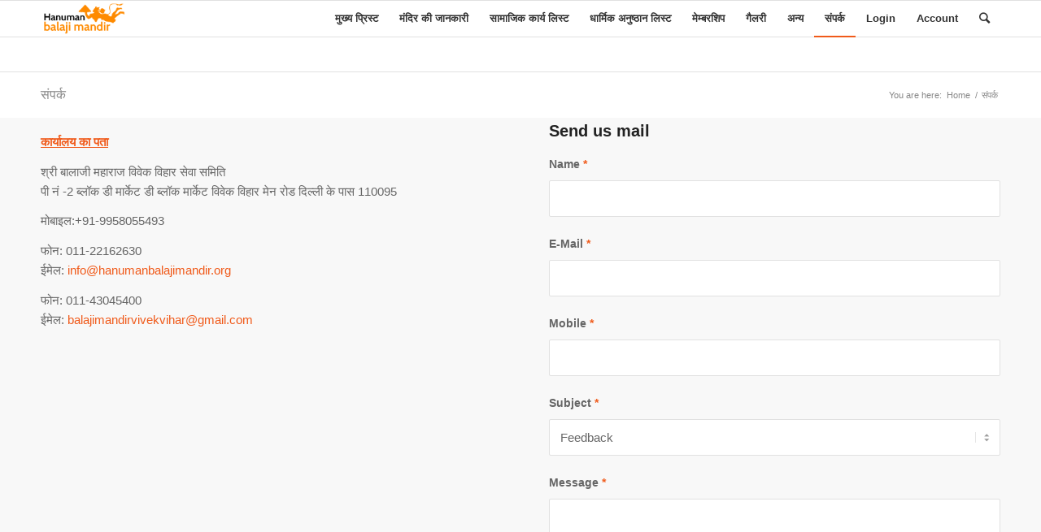

--- FILE ---
content_type: text/html; charset=UTF-8
request_url: https://www.hanumanbalajimandir.org/%e0%a4%b8%e0%a4%82%e0%a4%aa%e0%a4%b0%e0%a5%8d%e0%a4%95/
body_size: 11957
content:
<!DOCTYPE html>
<html lang="hi-IN" class="html_stretched responsive av-preloader-disabled av-default-lightbox  html_header_top html_logo_left html_main_nav_header html_menu_right html_slim html_header_sticky html_header_shrinking html_mobile_menu_tablet html_header_searchicon html_content_align_center html_header_unstick_top_disabled html_header_stretch_disabled html_av-overlay-side html_av-overlay-side-classic html_av-submenu-noclone html_entry_id_4252 av-cookies-no-cookie-consent av-no-preview html_text_menu_active ">
<head>
<meta charset="UTF-8" />
<meta name="robots" content="index, follow" />


<!-- mobile setting -->
<meta name="viewport" content="width=device-width, initial-scale=1">

<!-- Scripts/CSS and wp_head hook -->
<title>संपर्क &#8211; Hanuman Balaji Mandir</title>
<meta name='robots' content='max-image-preview:large' />
	<style>img:is([sizes="auto" i], [sizes^="auto," i]) { contain-intrinsic-size: 3000px 1500px }</style>
	<link rel="alternate" href="https://www.hanumanbalajimandir.org/contact-us/" hreflang="en" />
<link rel="alternate" href="https://www.hanumanbalajimandir.org/%e0%a4%b8%e0%a4%82%e0%a4%aa%e0%a4%b0%e0%a5%8d%e0%a4%95/" hreflang="hi" />
<link rel="alternate" type="application/rss+xml" title="Hanuman Balaji Mandir &raquo; फ़ीड" href="https://www.hanumanbalajimandir.org/hi/feed/" />
<link rel="alternate" type="application/rss+xml" title="Hanuman Balaji Mandir &raquo; टिप्पणी फ़ीड" href="https://www.hanumanbalajimandir.org/hi/comments/feed/" />
<link rel='stylesheet' id='wp-block-library-css' href='https://www.hanumanbalajimandir.org/wp-includes/css/dist/block-library/style.min.css?ver=6.8.3' type='text/css' media='all' />
<style id='classic-theme-styles-inline-css' type='text/css'>
/*! This file is auto-generated */
.wp-block-button__link{color:#fff;background-color:#32373c;border-radius:9999px;box-shadow:none;text-decoration:none;padding:calc(.667em + 2px) calc(1.333em + 2px);font-size:1.125em}.wp-block-file__button{background:#32373c;color:#fff;text-decoration:none}
</style>
<style id='global-styles-inline-css' type='text/css'>
:root{--wp--preset--aspect-ratio--square: 1;--wp--preset--aspect-ratio--4-3: 4/3;--wp--preset--aspect-ratio--3-4: 3/4;--wp--preset--aspect-ratio--3-2: 3/2;--wp--preset--aspect-ratio--2-3: 2/3;--wp--preset--aspect-ratio--16-9: 16/9;--wp--preset--aspect-ratio--9-16: 9/16;--wp--preset--color--black: #000000;--wp--preset--color--cyan-bluish-gray: #abb8c3;--wp--preset--color--white: #ffffff;--wp--preset--color--pale-pink: #f78da7;--wp--preset--color--vivid-red: #cf2e2e;--wp--preset--color--luminous-vivid-orange: #ff6900;--wp--preset--color--luminous-vivid-amber: #fcb900;--wp--preset--color--light-green-cyan: #7bdcb5;--wp--preset--color--vivid-green-cyan: #00d084;--wp--preset--color--pale-cyan-blue: #8ed1fc;--wp--preset--color--vivid-cyan-blue: #0693e3;--wp--preset--color--vivid-purple: #9b51e0;--wp--preset--gradient--vivid-cyan-blue-to-vivid-purple: linear-gradient(135deg,rgba(6,147,227,1) 0%,rgb(155,81,224) 100%);--wp--preset--gradient--light-green-cyan-to-vivid-green-cyan: linear-gradient(135deg,rgb(122,220,180) 0%,rgb(0,208,130) 100%);--wp--preset--gradient--luminous-vivid-amber-to-luminous-vivid-orange: linear-gradient(135deg,rgba(252,185,0,1) 0%,rgba(255,105,0,1) 100%);--wp--preset--gradient--luminous-vivid-orange-to-vivid-red: linear-gradient(135deg,rgba(255,105,0,1) 0%,rgb(207,46,46) 100%);--wp--preset--gradient--very-light-gray-to-cyan-bluish-gray: linear-gradient(135deg,rgb(238,238,238) 0%,rgb(169,184,195) 100%);--wp--preset--gradient--cool-to-warm-spectrum: linear-gradient(135deg,rgb(74,234,220) 0%,rgb(151,120,209) 20%,rgb(207,42,186) 40%,rgb(238,44,130) 60%,rgb(251,105,98) 80%,rgb(254,248,76) 100%);--wp--preset--gradient--blush-light-purple: linear-gradient(135deg,rgb(255,206,236) 0%,rgb(152,150,240) 100%);--wp--preset--gradient--blush-bordeaux: linear-gradient(135deg,rgb(254,205,165) 0%,rgb(254,45,45) 50%,rgb(107,0,62) 100%);--wp--preset--gradient--luminous-dusk: linear-gradient(135deg,rgb(255,203,112) 0%,rgb(199,81,192) 50%,rgb(65,88,208) 100%);--wp--preset--gradient--pale-ocean: linear-gradient(135deg,rgb(255,245,203) 0%,rgb(182,227,212) 50%,rgb(51,167,181) 100%);--wp--preset--gradient--electric-grass: linear-gradient(135deg,rgb(202,248,128) 0%,rgb(113,206,126) 100%);--wp--preset--gradient--midnight: linear-gradient(135deg,rgb(2,3,129) 0%,rgb(40,116,252) 100%);--wp--preset--font-size--small: 13px;--wp--preset--font-size--medium: 20px;--wp--preset--font-size--large: 36px;--wp--preset--font-size--x-large: 42px;--wp--preset--spacing--20: 0.44rem;--wp--preset--spacing--30: 0.67rem;--wp--preset--spacing--40: 1rem;--wp--preset--spacing--50: 1.5rem;--wp--preset--spacing--60: 2.25rem;--wp--preset--spacing--70: 3.38rem;--wp--preset--spacing--80: 5.06rem;--wp--preset--shadow--natural: 6px 6px 9px rgba(0, 0, 0, 0.2);--wp--preset--shadow--deep: 12px 12px 50px rgba(0, 0, 0, 0.4);--wp--preset--shadow--sharp: 6px 6px 0px rgba(0, 0, 0, 0.2);--wp--preset--shadow--outlined: 6px 6px 0px -3px rgba(255, 255, 255, 1), 6px 6px rgba(0, 0, 0, 1);--wp--preset--shadow--crisp: 6px 6px 0px rgba(0, 0, 0, 1);}:where(.is-layout-flex){gap: 0.5em;}:where(.is-layout-grid){gap: 0.5em;}body .is-layout-flex{display: flex;}.is-layout-flex{flex-wrap: wrap;align-items: center;}.is-layout-flex > :is(*, div){margin: 0;}body .is-layout-grid{display: grid;}.is-layout-grid > :is(*, div){margin: 0;}:where(.wp-block-columns.is-layout-flex){gap: 2em;}:where(.wp-block-columns.is-layout-grid){gap: 2em;}:where(.wp-block-post-template.is-layout-flex){gap: 1.25em;}:where(.wp-block-post-template.is-layout-grid){gap: 1.25em;}.has-black-color{color: var(--wp--preset--color--black) !important;}.has-cyan-bluish-gray-color{color: var(--wp--preset--color--cyan-bluish-gray) !important;}.has-white-color{color: var(--wp--preset--color--white) !important;}.has-pale-pink-color{color: var(--wp--preset--color--pale-pink) !important;}.has-vivid-red-color{color: var(--wp--preset--color--vivid-red) !important;}.has-luminous-vivid-orange-color{color: var(--wp--preset--color--luminous-vivid-orange) !important;}.has-luminous-vivid-amber-color{color: var(--wp--preset--color--luminous-vivid-amber) !important;}.has-light-green-cyan-color{color: var(--wp--preset--color--light-green-cyan) !important;}.has-vivid-green-cyan-color{color: var(--wp--preset--color--vivid-green-cyan) !important;}.has-pale-cyan-blue-color{color: var(--wp--preset--color--pale-cyan-blue) !important;}.has-vivid-cyan-blue-color{color: var(--wp--preset--color--vivid-cyan-blue) !important;}.has-vivid-purple-color{color: var(--wp--preset--color--vivid-purple) !important;}.has-black-background-color{background-color: var(--wp--preset--color--black) !important;}.has-cyan-bluish-gray-background-color{background-color: var(--wp--preset--color--cyan-bluish-gray) !important;}.has-white-background-color{background-color: var(--wp--preset--color--white) !important;}.has-pale-pink-background-color{background-color: var(--wp--preset--color--pale-pink) !important;}.has-vivid-red-background-color{background-color: var(--wp--preset--color--vivid-red) !important;}.has-luminous-vivid-orange-background-color{background-color: var(--wp--preset--color--luminous-vivid-orange) !important;}.has-luminous-vivid-amber-background-color{background-color: var(--wp--preset--color--luminous-vivid-amber) !important;}.has-light-green-cyan-background-color{background-color: var(--wp--preset--color--light-green-cyan) !important;}.has-vivid-green-cyan-background-color{background-color: var(--wp--preset--color--vivid-green-cyan) !important;}.has-pale-cyan-blue-background-color{background-color: var(--wp--preset--color--pale-cyan-blue) !important;}.has-vivid-cyan-blue-background-color{background-color: var(--wp--preset--color--vivid-cyan-blue) !important;}.has-vivid-purple-background-color{background-color: var(--wp--preset--color--vivid-purple) !important;}.has-black-border-color{border-color: var(--wp--preset--color--black) !important;}.has-cyan-bluish-gray-border-color{border-color: var(--wp--preset--color--cyan-bluish-gray) !important;}.has-white-border-color{border-color: var(--wp--preset--color--white) !important;}.has-pale-pink-border-color{border-color: var(--wp--preset--color--pale-pink) !important;}.has-vivid-red-border-color{border-color: var(--wp--preset--color--vivid-red) !important;}.has-luminous-vivid-orange-border-color{border-color: var(--wp--preset--color--luminous-vivid-orange) !important;}.has-luminous-vivid-amber-border-color{border-color: var(--wp--preset--color--luminous-vivid-amber) !important;}.has-light-green-cyan-border-color{border-color: var(--wp--preset--color--light-green-cyan) !important;}.has-vivid-green-cyan-border-color{border-color: var(--wp--preset--color--vivid-green-cyan) !important;}.has-pale-cyan-blue-border-color{border-color: var(--wp--preset--color--pale-cyan-blue) !important;}.has-vivid-cyan-blue-border-color{border-color: var(--wp--preset--color--vivid-cyan-blue) !important;}.has-vivid-purple-border-color{border-color: var(--wp--preset--color--vivid-purple) !important;}.has-vivid-cyan-blue-to-vivid-purple-gradient-background{background: var(--wp--preset--gradient--vivid-cyan-blue-to-vivid-purple) !important;}.has-light-green-cyan-to-vivid-green-cyan-gradient-background{background: var(--wp--preset--gradient--light-green-cyan-to-vivid-green-cyan) !important;}.has-luminous-vivid-amber-to-luminous-vivid-orange-gradient-background{background: var(--wp--preset--gradient--luminous-vivid-amber-to-luminous-vivid-orange) !important;}.has-luminous-vivid-orange-to-vivid-red-gradient-background{background: var(--wp--preset--gradient--luminous-vivid-orange-to-vivid-red) !important;}.has-very-light-gray-to-cyan-bluish-gray-gradient-background{background: var(--wp--preset--gradient--very-light-gray-to-cyan-bluish-gray) !important;}.has-cool-to-warm-spectrum-gradient-background{background: var(--wp--preset--gradient--cool-to-warm-spectrum) !important;}.has-blush-light-purple-gradient-background{background: var(--wp--preset--gradient--blush-light-purple) !important;}.has-blush-bordeaux-gradient-background{background: var(--wp--preset--gradient--blush-bordeaux) !important;}.has-luminous-dusk-gradient-background{background: var(--wp--preset--gradient--luminous-dusk) !important;}.has-pale-ocean-gradient-background{background: var(--wp--preset--gradient--pale-ocean) !important;}.has-electric-grass-gradient-background{background: var(--wp--preset--gradient--electric-grass) !important;}.has-midnight-gradient-background{background: var(--wp--preset--gradient--midnight) !important;}.has-small-font-size{font-size: var(--wp--preset--font-size--small) !important;}.has-medium-font-size{font-size: var(--wp--preset--font-size--medium) !important;}.has-large-font-size{font-size: var(--wp--preset--font-size--large) !important;}.has-x-large-font-size{font-size: var(--wp--preset--font-size--x-large) !important;}
:where(.wp-block-post-template.is-layout-flex){gap: 1.25em;}:where(.wp-block-post-template.is-layout-grid){gap: 1.25em;}
:where(.wp-block-columns.is-layout-flex){gap: 2em;}:where(.wp-block-columns.is-layout-grid){gap: 2em;}
:root :where(.wp-block-pullquote){font-size: 1.5em;line-height: 1.6;}
</style>
<link rel='stylesheet' id='chld_thm_cfg_parent-css' href='https://www.hanumanbalajimandir.org/wp-content/themes/hanu-child/style.css?ver=6.8.3' type='text/css' media='all' />
<link rel='stylesheet' id='avia-merged-styles-css' href='https://www.hanumanbalajimandir.org/wp-content/uploads/dynamic_avia/avia-merged-styles-6ba2a92cda2b8fd45bf97b8994c81499---692d6ef8b6d15.css' type='text/css' media='all' />
<script type="text/javascript" src="https://www.hanumanbalajimandir.org/wp-includes/js/jquery/jquery.min.js?ver=3.7.1" id="jquery-core-js"></script>
<script type="text/javascript" src="https://www.hanumanbalajimandir.org/wp-includes/js/jquery/jquery-migrate.min.js?ver=3.4.1" id="jquery-migrate-js"></script>
<link rel="https://api.w.org/" href="https://www.hanumanbalajimandir.org/wp-json/" /><link rel="alternate" title="JSON" type="application/json" href="https://www.hanumanbalajimandir.org/wp-json/wp/v2/pages/4252" /><link rel="EditURI" type="application/rsd+xml" title="RSD" href="https://www.hanumanbalajimandir.org/xmlrpc.php?rsd" />
<meta name="generator" content="WordPress 6.8.3" />
<link rel="canonical" href="https://www.hanumanbalajimandir.org/%e0%a4%b8%e0%a4%82%e0%a4%aa%e0%a4%b0%e0%a5%8d%e0%a4%95/" />
<link rel='shortlink' href='https://www.hanumanbalajimandir.org/?p=4252' />
<link rel="alternate" title="oEmbed (JSON)" type="application/json+oembed" href="https://www.hanumanbalajimandir.org/wp-json/oembed/1.0/embed?url=https%3A%2F%2Fwww.hanumanbalajimandir.org%2F%25e0%25a4%25b8%25e0%25a4%2582%25e0%25a4%25aa%25e0%25a4%25b0%25e0%25a5%258d%25e0%25a4%2595%2F&#038;lang=hi" />
<link rel="alternate" title="oEmbed (XML)" type="text/xml+oembed" href="https://www.hanumanbalajimandir.org/wp-json/oembed/1.0/embed?url=https%3A%2F%2Fwww.hanumanbalajimandir.org%2F%25e0%25a4%25b8%25e0%25a4%2582%25e0%25a4%25aa%25e0%25a4%25b0%25e0%25a5%258d%25e0%25a4%2595%2F&#038;format=xml&#038;lang=hi" />
<link rel="profile" href="http://gmpg.org/xfn/11" />
<link rel="alternate" type="application/rss+xml" title="Hanuman Balaji Mandir RSS2 Feed" href="https://www.hanumanbalajimandir.org/hi/feed/" />
<link rel="pingback" href="https://www.hanumanbalajimandir.org/xmlrpc.php" />
<!--[if lt IE 9]><script src="https://www.hanumanbalajimandir.org/wp-content/themes/hanu/js/html5shiv.js"></script><![endif]-->
<link rel="icon" href="http://www.hanumanbalajimandir.org/wp-content/uploads/2020/09/favicon.png" type="image/png">

<!-- To speed up the rendering and to display the site as fast as possible to the user we include some styles and scripts for above the fold content inline -->
<script type="text/javascript">'use strict';var avia_is_mobile=!1;if(/Android|webOS|iPhone|iPad|iPod|BlackBerry|IEMobile|Opera Mini/i.test(navigator.userAgent)&&'ontouchstart' in document.documentElement){avia_is_mobile=!0;document.documentElement.className+=' avia_mobile '}
else{document.documentElement.className+=' avia_desktop '};document.documentElement.className+=' js_active ';(function(){var e=['-webkit-','-moz-','-ms-',''],n='';for(var t in e){if(e[t]+'transform' in document.documentElement.style){document.documentElement.className+=' avia_transform ';n=e[t]+'transform'};if(e[t]+'perspective' in document.documentElement.style)document.documentElement.className+=' avia_transform3d '};if(typeof document.getElementsByClassName=='function'&&typeof document.documentElement.getBoundingClientRect=='function'&&avia_is_mobile==!1){if(n&&window.innerHeight>0){setTimeout(function(){var e=0,o={},a=0,t=document.getElementsByClassName('av-parallax'),i=window.pageYOffset||document.documentElement.scrollTop;for(e=0;e<t.length;e++){t[e].style.top='0px';o=t[e].getBoundingClientRect();a=Math.ceil((window.innerHeight+i-o.top)*0.3);t[e].style[n]='translate(0px, '+a+'px)';t[e].style.top='auto';t[e].className+=' enabled-parallax '}},50)}}})();</script><style type='text/css'>
@font-face {font-family: 'entypo-fontello'; font-weight: normal; font-style: normal; font-display: auto;
src: url('https://www.hanumanbalajimandir.org/wp-content/themes/hanu/config-templatebuilder/avia-template-builder/assets/fonts/entypo-fontello.eot');
src: url('https://www.hanumanbalajimandir.org/wp-content/themes/hanu/config-templatebuilder/avia-template-builder/assets/fonts/entypo-fontello.eot?#iefix') format('embedded-opentype'), 
url('https://www.hanumanbalajimandir.org/wp-content/themes/hanu/config-templatebuilder/avia-template-builder/assets/fonts/entypo-fontello.woff') format('woff'),
url('https://www.hanumanbalajimandir.org/wp-content/themes/hanu/config-templatebuilder/avia-template-builder/assets/fonts/entypo-fontello.woff2') format('woff2'),
url('https://www.hanumanbalajimandir.org/wp-content/themes/hanu/config-templatebuilder/avia-template-builder/assets/fonts/entypo-fontello.ttf') format('truetype'), 
url('https://www.hanumanbalajimandir.org/wp-content/themes/hanu/config-templatebuilder/avia-template-builder/assets/fonts/entypo-fontello.svg#entypo-fontello') format('svg');
} #top .avia-font-entypo-fontello, body .avia-font-entypo-fontello, html body [data-av_iconfont='entypo-fontello']:before{ font-family: 'entypo-fontello'; }
</style>

<!--
Debugging Info for Theme support: 

Theme: Hanu
Version: 4.7.4
Installed: hanu
AviaFramework Version: 5.0
AviaBuilder Version: 4.7.1.1
aviaElementManager Version: 1.0.1
- - - - - - - - - - -
ChildTheme: Hanu Child
ChildTheme Version: 1.0
ChildTheme Installed: hanu

ML:2048-PU:125-PLA:6
WP:6.8.3
Compress: CSS:all theme files - JS:all theme files
Updates: disabled
PLAu:6
-->
</head>




<body id="top" class="wp-singular page-template-default page page-id-4252 wp-theme-hanu wp-child-theme-hanu-child  rtl_columns stretched trebuchet-ms-websave trebuchet_ms" itemscope="itemscope" itemtype="https://schema.org/WebPage" >

	
	<div id='wrap_all'>

	
<header id='header' class='all_colors header_color light_bg_color  av_header_top av_logo_left av_main_nav_header av_menu_right av_slim av_header_sticky av_header_shrinking av_header_stretch_disabled av_mobile_menu_tablet av_header_searchicon av_header_unstick_top_disabled av_bottom_nav_disabled  av_alternate_logo_active av_header_border_disabled'  role="banner" itemscope="itemscope" itemtype="https://schema.org/WPHeader" >

		<div  id='header_main' class='container_wrap container_wrap_logo'>
	
        <div class='container av-logo-container'><div class='inner-container'><span class='logo'><a href='https://www.hanumanbalajimandir.org/hi/'><img height='100' width='300' src='http://www.hanumanbalajimandir.org/wp-content/uploads/2020/05/logo.png' alt='Hanuman Balaji Mandir' title='' /></a></span><nav class='main_menu' data-selectname='Select a page'  role="navigation" itemscope="itemscope" itemtype="https://schema.org/SiteNavigationElement" ><div class="avia-menu av-main-nav-wrap"><ul id="avia-menu" class="menu av-main-nav"><li id="menu-item-3383" class="menu-item menu-item-type-post_type menu-item-object-page menu-item-mega-parent  menu-item-top-level menu-item-top-level-1"><a href="https://www.hanumanbalajimandir.org/%e0%a4%b8%e0%a5%8d%e0%a4%b5%e0%a4%be%e0%a4%97%e0%a4%a4/" itemprop="url"><span class="avia-bullet"></span><span class="avia-menu-text">मुख्य प्रिस्ट</span><span class="avia-menu-fx"><span class="avia-arrow-wrap"><span class="avia-arrow"></span></span></span></a></li>
<li id="menu-item-3382" class="menu-item menu-item-type-post_type menu-item-object-page menu-item-has-children menu-item-mega-parent  menu-item-top-level menu-item-top-level-2"><a href="https://www.hanumanbalajimandir.org/about-temple-2/" itemprop="url"><span class="avia-bullet"></span><span class="avia-menu-text">मंदिर की जानकारी</span><span class="avia-menu-fx"><span class="avia-arrow-wrap"><span class="avia-arrow"></span></span></span></a>
<div class='avia_mega_div avia_mega2 six units'>

<ul class="sub-menu">
	<li id="menu-item-4435" class="menu-item menu-item-type-custom menu-item-object-custom menu-item-has-children avia_mega_menu_columns_2 three units  avia_mega_menu_columns_first">
	<ul class="sub-menu">
		<li id="menu-item-4436" class="menu-item menu-item-type-post_type menu-item-object-page"><a href="https://www.hanumanbalajimandir.org/about-temple-2/" itemprop="url"><span class="avia-bullet"></span><span class="avia-menu-text">मंदिर के बारे मे</span></a></li>
		<li id="menu-item-4437" class="menu-item menu-item-type-post_type menu-item-object-page"><a href="https://www.hanumanbalajimandir.org/%e0%a4%95%e0%a4%be%e0%a4%b0%e0%a5%8d%e0%a4%af%e0%a4%95%e0%a4%be%e0%a4%b0%e0%a5%80-%e0%a4%b8%e0%a4%ae%e0%a4%bf%e0%a4%a4%e0%a4%bf/" itemprop="url"><span class="avia-bullet"></span><span class="avia-menu-text">कार्यकारी समिति</span></a></li>
		<li id="menu-item-4438" class="menu-item menu-item-type-post_type menu-item-object-page"><a href="https://www.hanumanbalajimandir.org/%e0%a4%b6%e0%a5%8d%e0%a4%b0%e0%a5%80-%e0%a4%ac%e0%a4%be%e0%a4%b2%e0%a4%be%e0%a4%9c%e0%a5%80-%e0%a4%ae%e0%a4%b9%e0%a4%be%e0%a4%b0%e0%a4%be%e0%a4%9c-%e0%a4%a6%e0%a4%b0%e0%a5%8d%e0%a4%b6%e0%a4%a8/" itemprop="url"><span class="avia-bullet"></span><span class="avia-menu-text">श्री बालाजी महाराज दर्शन</span></a></li>
	</ul>
</li>
	<li id="menu-item-4440" class="menu-item menu-item-type-custom menu-item-object-custom menu-item-has-children avia_mega_menu_columns_2 three units avia_mega_menu_columns_last"><span class='mega_menu_title heading-color av-special-font'>मंदिर के विशेष आकर्षण</span>
	<ul class="sub-menu">
		<li id="menu-item-4441" class="menu-item menu-item-type-post_type menu-item-object-page"><a href="https://www.hanumanbalajimandir.org/%e0%a4%b6%e0%a5%8d%e0%a4%b0%e0%a5%80-%e0%a4%b9%e0%a4%a8%e0%a5%81%e0%a4%ae%e0%a4%be%e0%a4%a8-%e0%a4%9c%e0%a5%80-%e0%a4%95%e0%a5%80-%e0%a4%9a%e0%a4%be%e0%a4%81%e0%a4%a6%e0%a5%80-%e0%a4%95%e0%a5%80/" itemprop="url"><span class="avia-bullet"></span><span class="avia-menu-text">श्री हनुमान जी की चाँदी की भव्य प्रतिमा</span></a></li>
		<li id="menu-item-4442" class="menu-item menu-item-type-post_type menu-item-object-page"><a href="https://www.hanumanbalajimandir.org/%e0%a4%b6%e0%a4%95%e0%a5%8d%e0%a4%a4%e0%a4%bf-%e0%a4%aa%e0%a5%8d%e0%a4%b0%e0%a4%a4%e0%a5%80%e0%a4%95-%e0%a4%9a%e0%a4%bf%e0%a4%a8%e0%a5%8d%e0%a4%b9/" itemprop="url"><span class="avia-bullet"></span><span class="avia-menu-text">शक्ति प्रतीक चिन्ह</span></a></li>
		<li id="menu-item-4443" class="menu-item menu-item-type-post_type menu-item-object-page"><a href="https://www.hanumanbalajimandir.org/%e0%a4%ae%e0%a4%a8%e0%a5%8b%e0%a4%95%e0%a4%be%e0%a4%ae%e0%a4%a8%e0%a4%be-%e0%a4%aa%e0%a5%82%e0%a4%b0%e0%a5%8d%e0%a4%a3-%e0%a4%95%e0%a4%b0%e0%a4%a8%e0%a5%87-%e0%a4%95%e0%a5%87-%e0%a4%b2%e0%a4%bf/" itemprop="url"><span class="avia-bullet"></span><span class="avia-menu-text">मनोकामना पूर्ण करने के लिये</span></a></li>
	</ul>
</li>
</ul>

</div>
</li>
<li id="menu-item-4444" class="menu-item menu-item-type-custom menu-item-object-custom menu-item-has-children menu-item-mega-parent  menu-item-top-level menu-item-top-level-3"><a href="#" itemprop="url"><span class="avia-bullet"></span><span class="avia-menu-text">सामाजिक कार्य लिस्ट</span><span class="avia-menu-fx"><span class="avia-arrow-wrap"><span class="avia-arrow"></span></span></span></a>
<div class='avia_mega_div avia_mega2 six units'>

<ul class="sub-menu">
	<li id="menu-item-4445" class="menu-item menu-item-type-custom menu-item-object-custom menu-item-has-children avia_mega_menu_columns_2 three units  avia_mega_menu_columns_first">
	<ul class="sub-menu">
		<li id="menu-item-4446" class="menu-item menu-item-type-post_type menu-item-object-page"><a href="https://www.hanumanbalajimandir.org/%e0%a4%b8%e0%a4%be%e0%a4%ae%e0%a4%be%e0%a4%9c%e0%a4%bf%e0%a4%95-%e0%a4%95%e0%a4%be%e0%a4%b0%e0%a5%8d%e0%a4%af/" itemprop="url"><span class="avia-bullet"></span><span class="avia-menu-text">सामाजिक कार्य</span></a></li>
		<li id="menu-item-4447" class="menu-item menu-item-type-post_type menu-item-object-page"><a href="https://www.hanumanbalajimandir.org/%e0%a4%b6%e0%a5%8d%e0%a4%b0%e0%a5%80-%e0%a4%ae%e0%a5%87%e0%a4%b9%e0%a4%82%e0%a4%a6%e0%a5%80%e0%a4%aa%e0%a5%81%e0%a4%b0-%e0%a4%ac%e0%a4%be%e0%a4%b2%e0%a4%be%e0%a4%9c%e0%a5%80-%e0%a4%95%e0%a5%87/" itemprop="url"><span class="avia-bullet"></span><span class="avia-menu-text">श्री मेहंदीपुर बालाजी के लिए बस सेवा</span></a></li>
		<li id="menu-item-4448" class="menu-item menu-item-type-post_type menu-item-object-page"><a href="https://www.hanumanbalajimandir.org/%e0%a4%a8%e0%a4%bf%e0%a4%b6%e0%a5%81%e0%a4%b2%e0%a5%8d%e0%a4%95-%e0%a4%aa%e0%a5%8d%e0%a4%b0%e0%a4%b8%e0%a4%be%e0%a4%a6-%e0%a4%b8%e0%a5%87%e0%a4%b5%e0%a4%be/" itemprop="url"><span class="avia-bullet"></span><span class="avia-menu-text">नि:शुल्क प्रसाद सेवा</span></a></li>
		<li id="menu-item-4449" class="menu-item menu-item-type-post_type menu-item-object-page"><a href="https://www.hanumanbalajimandir.org/%e0%a4%85%e0%a4%a8%e0%a4%a8%e0%a5%8d%e0%a4%a4-%e0%a4%95%e0%a5%8b%e0%a4%b7/" itemprop="url"><span class="avia-bullet"></span><span class="avia-menu-text">अनन्त कोष</span></a></li>
		<li id="menu-item-4450" class="menu-item menu-item-type-post_type menu-item-object-page"><a href="https://www.hanumanbalajimandir.org/%e0%a4%b0%e0%a4%95%e0%a5%8d%e0%a4%a4%e0%a4%a6%e0%a4%be%e0%a4%a8-%e0%a4%b6%e0%a4%bf%e0%a4%b5%e0%a4%bf%e0%a4%b0/" itemprop="url"><span class="avia-bullet"></span><span class="avia-menu-text">रक्तदान शिविर</span></a></li>
		<li id="menu-item-4451" class="menu-item menu-item-type-post_type menu-item-object-page"><a href="https://www.hanumanbalajimandir.org/%e0%a4%85%e0%a4%82%e0%a4%97%e0%a4%a6%e0%a4%be%e0%a4%a8-%e0%a4%b8%e0%a4%82%e0%a4%95%e0%a4%b2%e0%a5%8d%e0%a4%aa-%e0%a4%b6%e0%a4%bf%e0%a4%b5%e0%a4%bf%e0%a4%b0/" itemprop="url"><span class="avia-bullet"></span><span class="avia-menu-text">अंगदान संकल्प शिविर</span></a></li>
		<li id="menu-item-4452" class="menu-item menu-item-type-post_type menu-item-object-page"><a href="https://www.hanumanbalajimandir.org/3509-2/" itemprop="url"><span class="avia-bullet"></span><span class="avia-menu-text">पुस्तकालय</span></a></li>
	</ul>
</li>
	<li id="menu-item-4453" class="menu-item menu-item-type-custom menu-item-object-custom menu-item-has-children avia_mega_menu_columns_2 three units avia_mega_menu_columns_last"><span class='mega_menu_title heading-color av-special-font'>कष्ट निवारण प्रयास सहयता</span>
	<ul class="sub-menu">
		<li id="menu-item-4454" class="menu-item menu-item-type-post_type menu-item-object-page"><a href="https://www.hanumanbalajimandir.org/%e0%a4%aa%e0%a4%a5%e0%a4%b0%e0%a5%80-%e0%a4%95%e0%a4%b7%e0%a5%8d%e0%a4%9f-%e0%a4%a8%e0%a4%bf%e0%a4%b5%e0%a4%be%e0%a4%b0%e0%a4%a3-%e0%a4%aa%e0%a5%8d%e0%a4%b0%e0%a4%af%e0%a4%be%e0%a4%b8-%e0%a4%b8/" itemprop="url"><span class="avia-bullet"></span><span class="avia-menu-text">पथरी कष्ट निवारण प्रयास सेवा</span></a></li>
		<li id="menu-item-4455" class="menu-item menu-item-type-post_type menu-item-object-page"><a href="https://www.hanumanbalajimandir.org/%e0%a4%b9%e0%a5%8b%e0%a4%ae%e0%a4%bf%e0%a4%af%e0%a5%8b%e0%a4%aa%e0%a5%88%e0%a4%a5%e0%a4%bf%e0%a4%95-%e0%a4%aa%e0%a4%b0%e0%a4%be%e0%a4%ae%e0%a4%b0%e0%a5%8d%e0%a4%b6/" itemprop="url"><span class="avia-bullet"></span><span class="avia-menu-text">होमियोपैथिक परामर्श</span></a></li>
	</ul>
</li>
</ul>

</div>
</li>
<li id="menu-item-4456" class="menu-item menu-item-type-custom menu-item-object-custom menu-item-has-children menu-item-mega-parent  menu-item-top-level menu-item-top-level-4"><a href="#" itemprop="url"><span class="avia-bullet"></span><span class="avia-menu-text">धार्मिक अनुष्ठान लिस्ट</span><span class="avia-menu-fx"><span class="avia-arrow-wrap"><span class="avia-arrow"></span></span></span></a>
<div class='avia_mega_div avia_mega1 three units'>

<ul class="sub-menu">
	<li id="menu-item-4457" class="menu-item menu-item-type-custom menu-item-object-custom menu-item-has-children avia_mega_menu_columns_1 three units avia_mega_menu_columns_last avia_mega_menu_columns_first">
	<ul class="sub-menu">
		<li id="menu-item-4458" class="menu-item menu-item-type-post_type menu-item-object-page"><a href="https://www.hanumanbalajimandir.org/%e0%a4%a7%e0%a4%be%e0%a4%b0%e0%a5%8d%e0%a4%ae%e0%a4%bf%e0%a4%95-%e0%a4%85%e0%a4%a8%e0%a5%81%e0%a4%b7%e0%a5%8d%e0%a4%a0%e0%a4%be%e0%a4%a8/" itemprop="url"><span class="avia-bullet"></span><span class="avia-menu-text">धार्मिक अनुष्ठान</span></a></li>
		<li id="menu-item-4459" class="menu-item menu-item-type-post_type menu-item-object-page"><a href="https://www.hanumanbalajimandir.org/%e0%a4%b8%e0%a4%b5%e0%a4%be%e0%a4%ae%e0%a4%a8%e0%a5%80-%e0%a4%aa%e0%a5%8d%e0%a4%b0%e0%a4%b8%e0%a4%be%e0%a4%a6/" itemprop="url"><span class="avia-bullet"></span><span class="avia-menu-text">सवामनी प्रसाद</span></a></li>
		<li id="menu-item-4460" class="menu-item menu-item-type-post_type menu-item-object-page"><a href="https://www.hanumanbalajimandir.org/3553-2/" itemprop="url"><span class="avia-bullet"></span><span class="avia-menu-text">चोला</span></a></li>
		<li id="menu-item-4461" class="menu-item menu-item-type-post_type menu-item-object-page"><a href="https://www.hanumanbalajimandir.org/%e0%a4%b8%e0%a5%81%e0%a4%a8%e0%a5%8d%e0%a4%a6%e0%a4%b0%e0%a4%95%e0%a4%be%e0%a4%a3%e0%a5%8d%e0%a4%a1-%e0%a4%aa%e0%a4%be%e0%a4%a0/" itemprop="url"><span class="avia-bullet"></span><span class="avia-menu-text">सुन्दरकाण्ड पाठ</span></a></li>
		<li id="menu-item-4462" class="menu-item menu-item-type-post_type menu-item-object-page"><a href="https://www.hanumanbalajimandir.org/%e0%a4%9b%e0%a4%aa%e0%a5%8d%e0%a4%aa%e0%a4%a8-%e0%a4%ad%e0%a5%8b%e0%a4%97-%e0%a4%aa%e0%a5%8d%e0%a4%b0%e0%a4%b8%e0%a4%be%e0%a4%a6/" itemprop="url"><span class="avia-bullet"></span><span class="avia-menu-text">छप्पन भोग प्रसाद</span></a></li>
		<li id="menu-item-4463" class="menu-item menu-item-type-post_type menu-item-object-page"><a href="https://www.hanumanbalajimandir.org/%e0%a4%85%e0%a4%ad%e0%a4%bf%e0%a4%b7%e0%a5%87%e0%a4%95/" itemprop="url"><span class="avia-bullet"></span><span class="avia-menu-text">अभिषेक</span></a></li>
		<li id="menu-item-4464" class="menu-item menu-item-type-post_type menu-item-object-page"><a href="https://www.hanumanbalajimandir.org/%e0%a4%a8%e0%a4%bf%e0%a4%a4%e0%a5%8d%e0%a4%af-%e0%a4%ad%e0%a5%8b%e0%a4%97/" itemprop="url"><span class="avia-bullet"></span><span class="avia-menu-text">नित्य भोग</span></a></li>
		<li id="menu-item-4465" class="menu-item menu-item-type-post_type menu-item-object-page"><a href="https://www.hanumanbalajimandir.org/%e0%a4%b9%e0%a4%a8%e0%a5%81%e0%a4%ae%e0%a4%be%e0%a4%a8-%e0%a4%9a%e0%a4%be%e0%a4%b2%e0%a5%80%e0%a4%b8%e0%a4%be-%e0%a4%aa%e0%a4%be%e0%a4%a0/" itemprop="url"><span class="avia-bullet"></span><span class="avia-menu-text">हनुमान चालीसा पाठ</span></a></li>
	</ul>
</li>
</ul>

</div>
</li>
<li id="menu-item-4466" class="menu-item menu-item-type-custom menu-item-object-custom menu-item-has-children menu-item-mega-parent  menu-item-top-level menu-item-top-level-5"><a href="#" itemprop="url"><span class="avia-bullet"></span><span class="avia-menu-text">मेम्बरशिप</span><span class="avia-menu-fx"><span class="avia-arrow-wrap"><span class="avia-arrow"></span></span></span></a>
<div class='avia_mega_div avia_mega1 three units'>

<ul class="sub-menu">
	<li id="menu-item-4470" class="menu-item menu-item-type-custom menu-item-object-custom menu-item-has-children avia_mega_menu_columns_1 three units avia_mega_menu_columns_last avia_mega_menu_columns_first">
	<ul class="sub-menu">
		<li id="menu-item-4467" class="menu-item menu-item-type-post_type menu-item-object-page"><a href="https://www.hanumanbalajimandir.org/%e0%a4%ae%e0%a5%87%e0%a4%ae%e0%a5%8d%e0%a4%ac%e0%a4%b0%e0%a4%b6%e0%a4%bf%e0%a4%aa/" itemprop="url"><span class="avia-bullet"></span><span class="avia-menu-text">मेम्बरशिप</span></a></li>
		<li id="menu-item-4471" class="menu-item menu-item-type-post_type menu-item-object-page"><a href="https://www.hanumanbalajimandir.org/%e0%a4%ad%e0%a4%95%e0%a5%8d%e0%a4%a4%e0%a5%8b%e0%a4%82-%e0%a4%b8%e0%a5%87-%e0%a4%b5%e0%a4%bf%e0%a4%a8%e0%a4%ae%e0%a5%8d%e0%a4%b0-%e0%a4%85%e0%a4%a8%e0%a5%81%e0%a4%b0%e0%a5%8b%e0%a4%a7/" itemprop="url"><span class="avia-bullet"></span><span class="avia-menu-text">भक्तों से विनम्र अनुरोध</span></a></li>
		<li id="menu-item-4468" class="menu-item menu-item-type-post_type menu-item-object-page"><a href="https://www.hanumanbalajimandir.org/%e0%a4%ae%e0%a4%be%e0%a4%b8%e0%a4%bf%e0%a4%95-%e0%a4%b8%e0%a4%a6%e0%a4%b8%e0%a5%8d%e0%a4%af-%e0%a4%ac%e0%a4%a8%e0%a4%a8%e0%a5%87-%e0%a4%b9%e0%a5%87%e0%a4%a4%e0%a5%81/" itemprop="url"><span class="avia-bullet"></span><span class="avia-menu-text">मासिक सदस्य बनने हेतु</span></a></li>
		<li id="menu-item-4469" class="menu-item menu-item-type-post_type menu-item-object-page"><a href="https://www.hanumanbalajimandir.org/%e0%a4%ad%e0%a4%b5%e0%a4%a8-%e0%a4%b6%e0%a5%8d%e0%a4%b0%e0%a5%83%e0%a4%82%e0%a4%97%e0%a4%be%e0%a4%b0-%e0%a4%b8%e0%a4%b9%e0%a4%af%e0%a5%8b%e0%a4%97%e0%a5%80-%e0%a4%ac%e0%a4%a8%e0%a4%a8%e0%a5%87/" itemprop="url"><span class="avia-bullet"></span><span class="avia-menu-text">भवन श्रृंगार सहयोगी बनने हेतु</span></a></li>
		<li id="menu-item-4472" class="menu-item menu-item-type-post_type menu-item-object-page"><a href="https://www.hanumanbalajimandir.org/%e0%a4%86%e0%a4%9c%e0%a5%80%e0%a4%b5%e0%a4%a8-%e0%a4%b8%e0%a4%a6%e0%a4%b8%e0%a5%8d%e0%a4%af-%e0%a4%ac%e0%a4%a8%e0%a4%a8%e0%a5%87-%e0%a4%b9%e0%a5%87%e0%a4%a4%e0%a5%81/" itemprop="url"><span class="avia-bullet"></span><span class="avia-menu-text">आजीवन सदस्य बनने हेतु</span></a></li>
		<li id="menu-item-4473" class="menu-item menu-item-type-post_type menu-item-object-page"><a href="https://www.hanumanbalajimandir.org/%e0%a4%97%e0%a4%b0%e0%a5%8d%e0%a4%ad-%e0%a4%97%e0%a5%83%e0%a4%b9-%e0%a4%b6%e0%a4%af%e0%a4%a8-%e0%a4%95%e0%a4%95%e0%a5%8d%e0%a4%b7-%e0%a4%b6%e0%a5%8d%e0%a4%b0%e0%a5%83%e0%a4%82%e0%a4%97%e0%a4%be/" itemprop="url"><span class="avia-bullet"></span><span class="avia-menu-text">गर्भ गृह/शयन कक्ष श्रृंगार सदस्य बनने हेतु</span></a></li>
	</ul>
</li>
</ul>

</div>
</li>
<li id="menu-item-4496" class="menu-item menu-item-type-custom menu-item-object-custom menu-item-has-children menu-item-mega-parent  menu-item-top-level menu-item-top-level-6"><a href="#" itemprop="url"><span class="avia-bullet"></span><span class="avia-menu-text">गैलरी</span><span class="avia-menu-fx"><span class="avia-arrow-wrap"><span class="avia-arrow"></span></span></span></a>
<div class='avia_mega_div avia_mega1 three units'>

<ul class="sub-menu">
	<li id="menu-item-4671" class="menu-item menu-item-type-custom menu-item-object-custom menu-item-has-children avia_mega_menu_columns_1 three units avia_mega_menu_columns_last avia_mega_menu_columns_first">
	<ul class="sub-menu">
		<li id="menu-item-4672" class="menu-item menu-item-type-post_type menu-item-object-page"><a href="https://www.hanumanbalajimandir.org/4612-2/" itemprop="url"><span class="avia-bullet"></span><span class="avia-menu-text">हनुमान जयंती</span></a></li>
		<li id="menu-item-4673" class="menu-item menu-item-type-post_type menu-item-object-page"><a href="https://www.hanumanbalajimandir.org/%e0%a4%97%e0%a4%a3%e0%a5%87%e0%a4%b6-%e0%a4%89%e0%a4%a4%e0%a5%8d%e0%a4%b8%e0%a4%b5/" itemprop="url"><span class="avia-bullet"></span><span class="avia-menu-text">गणेश उत्सव</span></a></li>
		<li id="menu-item-4674" class="menu-item menu-item-type-post_type menu-item-object-page"><a href="https://www.hanumanbalajimandir.org/%e0%a4%b0%e0%a4%95%e0%a5%8d%e0%a4%a4%e0%a4%a6%e0%a4%be%e0%a4%a8-%e0%a4%b6%e0%a4%bf%e0%a4%b5%e0%a4%bf%e0%a4%b0/" itemprop="url"><span class="avia-bullet"></span><span class="avia-menu-text">रक्तदान शिविर</span></a></li>
		<li id="menu-item-4675" class="menu-item menu-item-type-post_type menu-item-object-page"><a href="https://www.hanumanbalajimandir.org/%e0%a4%9a%e0%a4%bf%e0%a4%95%e0%a4%bf%e0%a4%a4%e0%a5%8d%e0%a4%b8%e0%a4%be-%e0%a4%b8%e0%a5%81%e0%a4%b5%e0%a4%bf%e0%a4%a7%e0%a4%be%e0%a4%8f%e0%a4%82/" itemprop="url"><span class="avia-bullet"></span><span class="avia-menu-text">चिकित्सा सुविधाएं</span></a></li>
		<li id="menu-item-4676" class="menu-item menu-item-type-post_type menu-item-object-page"><a href="https://www.hanumanbalajimandir.org/%e0%a4%b8%e0%a4%be%e0%a4%ae%e0%a4%be%e0%a4%9c%e0%a4%bf%e0%a4%95-%e0%a4%95%e0%a4%be%e0%a4%b0%e0%a5%8d%e0%a4%af/" itemprop="url"><span class="avia-bullet"></span><span class="avia-menu-text">सामाजिक कार्य</span></a></li>
		<li id="menu-item-4677" class="menu-item menu-item-type-post_type menu-item-object-page"><a href="https://www.hanumanbalajimandir.org/%e0%a4%b8%e0%a4%be%e0%a4%ae%e0%a4%be%e0%a4%9c%e0%a4%bf%e0%a4%95-%e0%a4%8f%e0%a4%95%e0%a4%a4%e0%a4%be-%e0%a4%a6%e0%a4%bf%e0%a4%b5%e0%a4%b8-%e0%a4%a6%e0%a5%8c%e0%a4%a1%e0%a4%bc/" itemprop="url"><span class="avia-bullet"></span><span class="avia-menu-text">सामाजिक एकता दिवस दौड़</span></a></li>
		<li id="menu-item-4678" class="menu-item menu-item-type-post_type menu-item-object-page"><a href="https://www.hanumanbalajimandir.org/%e0%a4%b8%e0%a5%8d%e0%a4%b5%e0%a4%a4%e0%a4%82%e0%a4%a4%e0%a5%8d%e0%a4%b0%e0%a4%a4%e0%a4%be-%e0%a4%a6%e0%a4%bf%e0%a4%b5%e0%a4%b8/" itemprop="url"><span class="avia-bullet"></span><span class="avia-menu-text">स्वतंत्रता दिवस</span></a></li>
		<li id="menu-item-4679" class="menu-item menu-item-type-post_type menu-item-object-page"><a href="https://www.hanumanbalajimandir.org/%e0%a4%a6%e0%a4%bf%e0%a4%b5%e0%a5%8d%e0%a4%af-%e0%a4%ae%e0%a5%82%e0%a4%b0%e0%a5%8d%e0%a4%a4%e0%a4%bf-%e0%a4%b8%e0%a4%82%e0%a4%97%e0%a5%8d%e0%a4%b0%e0%a4%b9/" itemprop="url"><span class="avia-bullet"></span><span class="avia-menu-text">दिव्य मूर्ति संग्रह</span></a></li>
	</ul>
</li>
</ul>

</div>
</li>
<li id="menu-item-4474" class="menu-item menu-item-type-custom menu-item-object-custom menu-item-has-children menu-item-mega-parent  menu-item-top-level menu-item-top-level-7"><a href="#" itemprop="url"><span class="avia-bullet"></span><span class="avia-menu-text">अन्य</span><span class="avia-menu-fx"><span class="avia-arrow-wrap"><span class="avia-arrow"></span></span></span></a>
<div class='avia_mega_div avia_mega2 six units'>

<ul class="sub-menu">
	<li id="menu-item-4476" class="menu-item menu-item-type-custom menu-item-object-custom menu-item-has-children avia_mega_menu_columns_2 three units  avia_mega_menu_columns_first"><span class='mega_menu_title heading-color av-special-font'>मंदिर</span>
	<ul class="sub-menu">
		<li id="menu-item-4477" class="menu-item menu-item-type-post_type menu-item-object-page"><a href="https://www.hanumanbalajimandir.org/%e0%a4%b6%e0%a5%8d%e0%a4%b0%e0%a5%80-%e0%a4%b9%e0%a4%a8%e0%a5%81%e0%a4%ae%e0%a4%be%e0%a4%a8-%e0%a4%ac%e0%a4%be%e0%a4%b2%e0%a4%be%e0%a4%9c%e0%a5%80-%e0%a4%ae%e0%a4%82%e0%a4%a6%e0%a4%bf%e0%a4%b0-2/" itemprop="url"><span class="avia-bullet"></span><span class="avia-menu-text">श्री हनुमान बालाजी मंदिर मेहंदीपुर</span></a></li>
		<li id="menu-item-4478" class="menu-item menu-item-type-post_type menu-item-object-page"><a href="https://www.hanumanbalajimandir.org/%e0%a4%b6%e0%a5%8d%e0%a4%b0%e0%a5%80-%e0%a4%b0%e0%a4%be%e0%a4%ae%e0%a4%ad%e0%a4%95%e0%a5%8d%e0%a4%a4-%e0%a4%a7%e0%a4%b0%e0%a5%8d%e0%a4%ae%e0%a4%b6%e0%a4%be%e0%a4%b2%e0%a4%be-%e0%a4%ae%e0%a5%87/" itemprop="url"><span class="avia-bullet"></span><span class="avia-menu-text">श्री रामभक्त धर्मशाला, मेहंदीपुर, राजस्थान</span></a></li>
	</ul>
</li>
	<li id="menu-item-4479" class="menu-item menu-item-type-custom menu-item-object-custom menu-item-has-children avia_mega_menu_columns_2 three units avia_mega_menu_columns_last"><span class='mega_menu_title heading-color av-special-font'>आरती और स्तुति</span>
	<ul class="sub-menu">
		<li id="menu-item-4480" class="menu-item menu-item-type-post_type menu-item-object-page"><a href="https://www.hanumanbalajimandir.org/%e0%a4%b6%e0%a5%8d%e0%a4%b0%e0%a5%80-%e0%a4%b9%e0%a4%a8%e0%a5%81%e0%a4%ae%e0%a4%be%e0%a4%a8-%e0%a4%9a%e0%a4%be%e0%a4%b2%e0%a5%80%e0%a4%b8%e0%a4%be/" itemprop="url"><span class="avia-bullet"></span><span class="avia-menu-text">श्री हनुमान चालीसा</span></a></li>
		<li id="menu-item-4721" class="menu-item menu-item-type-post_type menu-item-object-page"><a href="https://www.hanumanbalajimandir.org/%e0%a4%b6%e0%a5%8d%e0%a4%b0%e0%a5%80-%e0%a4%b8%e0%a4%82%e0%a4%95%e0%a4%9f%e0%a4%ae%e0%a5%8b%e0%a4%9a%e0%a4%a8-%e0%a4%b9%e0%a4%a8%e0%a5%81%e0%a4%ae%e0%a4%be%e0%a4%a8%e0%a4%be%e0%a4%b7%e0%a5%8d-2/" itemprop="url"><span class="avia-bullet"></span><span class="avia-menu-text">श्री संकटमोचन हनुमानाष्टक</span></a></li>
		<li id="menu-item-4482" class="menu-item menu-item-type-post_type menu-item-object-page"><a href="https://www.hanumanbalajimandir.org/%e0%a4%b6%e0%a5%8d%e0%a4%b0%e0%a5%80-%e0%a4%ac%e0%a4%9c%e0%a4%b0%e0%a4%82%e0%a4%97-%e0%a4%ac%e0%a4%be%e0%a4%a3/" itemprop="url"><span class="avia-bullet"></span><span class="avia-menu-text">श्री बजरंग बाण</span></a></li>
		<li id="menu-item-4483" class="menu-item menu-item-type-post_type menu-item-object-page"><a href="https://www.hanumanbalajimandir.org/%e0%a4%b6%e0%a5%8d%e0%a4%b0%e0%a5%80-%e0%a4%b8%e0%a5%81%e0%a4%a8%e0%a5%8d%e0%a4%a6%e0%a4%b0%e0%a4%95%e0%a4%be%e0%a4%a3%e0%a5%8d%e0%a4%a1/" itemprop="url"><span class="avia-bullet"></span><span class="avia-menu-text">श्री सुन्दरकाण्ड</span></a></li>
		<li id="menu-item-4484" class="menu-item menu-item-type-post_type menu-item-object-page"><a href="https://www.hanumanbalajimandir.org/%e0%a4%86%e0%a4%b0%e0%a4%a4%e0%a5%80-%e0%a4%b6%e0%a5%8d%e0%a4%b0%e0%a5%80-%e0%a4%ac%e0%a4%9c%e0%a4%b0%e0%a4%82%e0%a4%97%e0%a4%ac%e0%a4%b2%e0%a5%80-%e0%a4%95%e0%a5%80/" itemprop="url"><span class="avia-bullet"></span><span class="avia-menu-text">आरती श्री बजरंगबली की</span></a></li>
		<li id="menu-item-4485" class="menu-item menu-item-type-post_type menu-item-object-page"><a href="https://www.hanumanbalajimandir.org/%e0%a4%b6%e0%a5%8d%e0%a4%b0%e0%a5%80-%e0%a4%b0%e0%a4%be%e0%a4%ae-%e0%a4%b8%e0%a5%8d%e0%a4%a4%e0%a5%81%e0%a4%a4%e0%a4%bf/" itemprop="url"><span class="avia-bullet"></span><span class="avia-menu-text">श्री राम स्तुति</span></a></li>
		<li id="menu-item-4486" class="menu-item menu-item-type-post_type menu-item-object-page"><a href="https://www.hanumanbalajimandir.org/%e0%a4%b6%e0%a5%8d%e0%a4%b0%e0%a5%80-%e0%a4%b9%e0%a4%a8%e0%a5%81%e0%a4%ae%e0%a4%be%e0%a4%a8-%e0%a4%b8%e0%a5%8d%e0%a4%a4%e0%a5%8d%e0%a4%b0%e0%a5%8b%e0%a4%a4/" itemprop="url"><span class="avia-bullet"></span><span class="avia-menu-text">श्री हनुमान स्त्रोत</span></a></li>
	</ul>
</li>
</ul>

</div>
</li>
<li id="menu-item-4487" class="menu-item menu-item-type-custom menu-item-object-custom current-menu-ancestor menu-item-has-children menu-item-mega-parent  menu-item-top-level menu-item-top-level-8"><a href="#" itemprop="url"><span class="avia-bullet"></span><span class="avia-menu-text">संपर्क</span><span class="avia-menu-fx"><span class="avia-arrow-wrap"><span class="avia-arrow"></span></span></span></a>
<div class='avia_mega_div avia_mega1 three units'>

<ul class="sub-menu">
	<li id="menu-item-4488" class="menu-item menu-item-type-custom menu-item-object-custom current-menu-ancestor current-menu-parent menu-item-has-children avia_mega_menu_columns_1 three units avia_mega_menu_columns_last avia_mega_menu_columns_first">
	<ul class="sub-menu">
		<li id="menu-item-4489" class="menu-item menu-item-type-post_type menu-item-object-page current-menu-item page_item page-item-4252 current_page_item"><a href="https://www.hanumanbalajimandir.org/%e0%a4%b8%e0%a4%82%e0%a4%aa%e0%a4%b0%e0%a5%8d%e0%a4%95/" itemprop="url"><span class="avia-bullet"></span><span class="avia-menu-text">संपर्क</span></a></li>
		<li id="menu-item-4490" class="menu-item menu-item-type-post_type menu-item-object-page"><a href="https://www.hanumanbalajimandir.org/%e0%a4%ad%e0%a5%81%e0%a4%97%e0%a4%a4%e0%a4%be%e0%a4%a8-%e0%a4%b5%e0%a4%bf%e0%a4%95%e0%a4%b2%e0%a5%8d%e0%a4%aa/" itemprop="url"><span class="avia-bullet"></span><span class="avia-menu-text">भुगतान विकल्प</span></a></li>
	</ul>
</li>
</ul>

</div>
</li>
<li id="menu-item-4491" class="menu-item menu-item-type-custom menu-item-object-custom menu-item-mega-parent  menu-item-top-level menu-item-top-level-9"><a href="http://app.hanumanbalajimandir.org/" itemprop="url"><span class="avia-bullet"></span><span class="avia-menu-text">Login</span><span class="avia-menu-fx"><span class="avia-arrow-wrap"><span class="avia-arrow"></span></span></span></a></li>
<li id="menu-item-4492" class="menu-item menu-item-type-custom menu-item-object-custom menu-item-has-children menu-item-mega-parent  menu-item-top-level menu-item-top-level-10"><a href="#" itemprop="url"><span class="avia-bullet"></span><span class="avia-menu-text">Account</span><span class="avia-menu-fx"><span class="avia-arrow-wrap"><span class="avia-arrow"></span></span></span></a>
<div class='avia_mega_div avia_mega1 three units'>

<ul class="sub-menu">
	<li id="menu-item-4493" class="menu-item menu-item-type-custom menu-item-object-custom menu-item-has-children avia_mega_menu_columns_1 three units avia_mega_menu_columns_last avia_mega_menu_columns_first">
	<ul class="sub-menu">
		<li id="menu-item-4494" class="menu-item menu-item-type-custom menu-item-object-custom"><a href="http://app.hanumanbalajimandir.org/WebRegistration/freemembership" itemprop="url"><span class="avia-bullet"></span><span class="avia-menu-text">Free Membership Registration</span></a></li>
	</ul>
</li>
</ul>

</div>
</li>
<li id="menu-item-search" class="noMobile menu-item menu-item-search-dropdown menu-item-avia-special"><a aria-label="Search" href="?s=" rel="nofollow" data-avia-search-tooltip="

&lt;form role=&quot;search&quot; action=&quot;https://www.hanumanbalajimandir.org/hi/&quot; id=&quot;searchform&quot; method=&quot;get&quot; class=&quot;&quot;&gt;
	&lt;div&gt;
		&lt;input type=&quot;submit&quot; value=&quot;&quot; id=&quot;searchsubmit&quot; class=&quot;button avia-font-entypo-fontello&quot; /&gt;
		&lt;input type=&quot;text&quot; id=&quot;s&quot; name=&quot;s&quot; value=&quot;&quot; placeholder=&#039;Search&#039; /&gt;
			&lt;/div&gt;
&lt;/form&gt;" aria-hidden='false' data-av_icon='' data-av_iconfont='entypo-fontello'><span class="avia_hidden_link_text">Search</span></a></li><li class="av-burger-menu-main menu-item-avia-special av-small-burger-icon">
	        			<a href="#" aria-label="Menu" aria-hidden="false">
							<span class="av-hamburger av-hamburger--spin av-js-hamburger">
								<span class="av-hamburger-box">
						          <span class="av-hamburger-inner"></span>
						          <strong>Menu</strong>
								</span>
							</span>
							<span class="avia_hidden_link_text">Menu</span>
						</a>
	        		   </li></ul></div></nav></div> </div> 
		<!-- end container_wrap-->
		</div>
		<div class='header_bg'></div>

<!-- end header -->
</header>
		
	<div id='main' class='all_colors' data-scroll-offset='88'>

	<div class='stretch_full container_wrap alternate_color light_bg_color title_container'><div class='container'><h1 class='main-title entry-title '><a href='https://www.hanumanbalajimandir.org/%e0%a4%b8%e0%a4%82%e0%a4%aa%e0%a4%b0%e0%a5%8d%e0%a4%95/' rel='bookmark' title='Permanent Link: संपर्क'  itemprop="headline" >संपर्क</a></h1><div class="breadcrumb breadcrumbs avia-breadcrumbs"><div class="breadcrumb-trail" ><span class="trail-before"><span class="breadcrumb-title">You are here:</span></span> <span  itemscope="itemscope" itemtype="https://schema.org/BreadcrumbList" ><span  itemscope="itemscope" itemtype="https://schema.org/ListItem" itemprop="itemListElement" ><a itemprop="url"href="https://www.hanumanbalajimandir.org/hi" title="Hanuman Balaji Mandir" rel="home" class="trail-begin"><span itemprop="name">Home</span></a><span itemprop="position" class="hidden">1</span></span></span> <span class="sep">/</span> <span class="trail-end">संपर्क</span></div></div></div></div><div id='av_section_1'  class='avia-section main_color avia-section-default avia-no-border-styling  avia-bg-style-scroll  avia-builder-el-0  el_before_av_section  avia-builder-el-first   container_wrap fullsize' style=' '  ><div class='container' ><main  role="main" itemprop="mainContentOfPage"  class='template-page content  av-content-full alpha units'><div class='post-entry post-entry-type-page post-entry-4252'><div class='entry-content-wrapper clearfix'>
<div class="flex_column av_one_half  flex_column_div av-zero-column-padding first  avia-builder-el-1  el_before_av_one_half  avia-builder-el-first  " style='border-radius:0px; '><section class="av_textblock_section "  itemscope="itemscope" itemtype="https://schema.org/CreativeWork" ><div class='avia_textblock  '   itemprop="text" ><p><strong><span class="textcolor"><u>कार्यालय का पता</u></span></strong></p>
<p>श्री बालाजी महाराज विवेक विहार सेवा समिति<br />
पी नं -2 ब्लॉक डी मार्केट डी ब्लॉक मार्केट विवेक विहार मेन रोड दिल्ली के पास 110095</p>
<p>मोबाइल:+91-9958055493</p>
<p>फोन: 011-22162630<br />
ईमेल: <a class="emaillink" href="mailto:info@hanumanbalajimandir.org">info@hanumanbalajimandir.org</a></p>
<p>फोन: 011-43045400<br />
ईमेल: <a href="mailto:balajimandirvivekvihar@gmail.com">balajimandirvivekvihar@gmail.com</a></p>
</div></section>
<section class="av_textblock_section "  itemscope="itemscope" itemtype="https://schema.org/CreativeWork" ><div class='avia_textblock  '   itemprop="text" ><p><iframe style="border: 0;" tabindex="0" src="https://www.google.com/maps/embed?pb=!1m18!1m12!1m3!1d3500.744205775609!2d77.31515341508339!3d28.667376782404006!2m3!1f0!2f0!3f0!3m2!1i1024!2i768!4f13.1!3m3!1m2!1s0x390cfb058332c0ed%3A0x9eeb119b2f181cd1!2sShri%20Hanuman%20Balaji%20Mandir!5e0!3m2!1sen!2sin!4v1592805437384!5m2!1sen!2sin" width="600" height="450" frameborder="0" allowfullscreen="allowfullscreen" aria-hidden="false"></iframe></p>
</div></section></div><div class="flex_column av_one_half  flex_column_div av-zero-column-padding   avia-builder-el-4  el_after_av_one_half  avia-builder-el-last  " style='border-radius:0px; '><form action="https://www.hanumanbalajimandir.org/%e0%a4%b8%e0%a4%82%e0%a4%aa%e0%a4%b0%e0%a5%8d%e0%a4%95/" method="post"  class="avia_ajax_form av-form-labels-visible   avia-builder-el-5  avia-builder-el-no-sibling   " data-avia-form-id="1" data-avia-redirect='' ><h3 class=''>Send us mail</h3><fieldset><p class='  first_form  form_element form_fullwidth' id='element_avia_1_1'><label for="avia_1_1">Name <abbr class="required" title="required">*</abbr></label> <input name="avia_1_1" class="text_input is_empty" type="text" id="avia_1_1" value="" /></p><p class='  first_form  form_element form_fullwidth' id='element_avia_2_1'><label for="avia_2_1">E-Mail <abbr class="required" title="required">*</abbr></label> <input name="avia_2_1" class="text_input is_email" type="text" id="avia_2_1" value="" /></p><p class='  first_form  form_element form_fullwidth' id='element_avia_3_1'><label for="avia_3_1">Mobile <abbr class="required" title="required">*</abbr></label> <input name="avia_3_1" class="text_input is_number" type="text" id="avia_3_1" value="" /></p><p class=' first_form  form_element form_fullwidth' id='element_avia_4_1'><label for="avia_4_1">Subject <abbr class="required" title="required">*</abbr></label> <select  name="avia_4_1" class="select is_empty" id="avia_4_1"><option  value ='Feedback'>Feedback</option><option  value ='Suggestions'>Suggestions</option><option  value ='Website Problem'>Website Problem</option><option  value ='Technical Issue'>Technical Issue</option><option  value ='Credit Card Problem'>Credit Card Problem</option><option  value ='Need Password'>Need Password</option><option  value ='Need Login ID'>Need Login ID</option><option  value ='Please Call Me'>Please Call Me</option><option  value ='Other'>Other</option></select></p><p class='  first_form  form_element form_fullwidth av-last-visible-form-element' id='element_avia_5_1'><label for="avia_5_1" class="textare_label hidden textare_label_avia_5_1">Message <abbr class="required" title="required">*</abbr></label><textarea  name="avia_5_1" class="text_area is_empty" cols="40" rows="7" id="avia_5_1" ></textarea></p><p class="hidden"><input type="text" name="avia_6_1" class="hidden " id="avia_6_1" value="" /></p><p class="form_element "><input type="hidden" value="1" name="avia_generated_form1" /><input type="submit" value="Send" class="button"  data-sending-label="Sending"/></p></fieldset></form><div id="ajaxresponse_1" class="ajaxresponse ajaxresponse_1 hidden"></div></div></div></div></main><!-- close content main element --></div></div><div id='av_section_2'  class='avia-section main_color avia-section-default avia-no-border-styling  avia-bg-style-scroll  avia-builder-el-6  el_after_av_section  el_before_av_button   container_wrap fullsize' style=' '  ><div class='container' ><div class='template-page content  av-content-full alpha units'><div class='post-entry post-entry-type-page post-entry-4252'><div class='entry-content-wrapper clearfix'>
<div class="flex_column av_one_full  flex_column_div av-zero-column-padding first  avia-builder-el-7  avia-builder-el-no-sibling  " style='border-radius:0px; '><section class="av_textblock_section "  itemscope="itemscope" itemtype="https://schema.org/CreativeWork" ><div class='avia_textblock  '   itemprop="text" ><h3>मंदिर खुलने का समय-:</h3>
<table border="0" width="100%" cellspacing="0" cellpadding="0">
<tbody>
<tr>
<td class="justifytext" align="left">
<h3><strong>होली से दीपावली तक:</strong></h3>
<p><strong>मंगलवार:</strong> प्रातः 6:15 से रात्रि 11:00 बजे तक<br />
<strong>शनिवार:</strong> प्रातः 6:15 से रात्रि 10:30 बजे तक<br />
<strong>अन्य दिवस:</strong>प्रातः 6:15 से दोपहर 12:00 बजे तक<br />
शाम: 4:00 बजे से सायं 10:00 बजे तक आरती<br />
प्रात: 6:30 बजे<br />
सायं: 7:00 बजे</td>
<td class="justifytext" align="left">
<h3><strong>दीपावली से होली तक:<br />
</strong></h3>
<p><strong>मंगलवार:</strong> प्रातः 6:15 से रात्रि 11:00 बजे तक<br />
<strong>शनिवार:</strong> प्रातः 6:15 से रात्रि 10:30 बजे तक<br />
<strong>अन्य दिवस:</strong>प्रातः 6:15 से दोपहर 12:00 बजे तक<br />
शाम: 4:00 बजे से सायं 10:00 बजे तक आरती<strong><br />
</strong>प्रात:  6:30 बजे<br />
सायं: 6:30 बजे</td>
</tr>
</tbody>
</table>
</div></section></div>
</div></div></div><!-- close content main div --></div></div><div id='after_section_2'  class='main_color av_default_container_wrap container_wrap fullsize' style=' '  ><div class='container' ><div class='template-page content  av-content-full alpha units'><div class='post-entry post-entry-type-page post-entry-4252'><div class='entry-content-wrapper clearfix'></p>
<div  class='avia-button-wrap avia-button-center  avia-builder-el-9  el_after_av_section  avia-builder-el-no-sibling ' ><a href=''  class='avia-button   avia-icon_select-yes-left-icon avia-color-theme-color avia-size-x-large avia-position-center '   ><span class='avia_button_icon avia_button_icon_left ' aria-hidden='true' data-av_icon='' data-av_iconfont='entypo-fontello'></span><span class='avia_iconbox_title' >सीधा संपर्क करें</span></a></div>
</div></div></div><!-- close content main div --> <!-- section close by builder template -->		</div><!--end builder template--></div><!-- close default .container_wrap element -->						<div class='container_wrap footer_color' id='footer'>

					<div class='container'>

						<div class='flex_column av_one_third  first el_before_av_one_third'><section id="text-2" class="widget clearfix widget_text"><h3 class="widgettitle">ADDRESS</h3>			<div class="textwidget"><p>Shri Balaji Maharaj Vivek Vihar Seva samiti<br />
P NO-2 Block D Market D Block Market Vivek Vihar Near Main Road Delhi 110095</p>
</div>
		<span class="seperator extralight-border"></span></section><section id="text-4" class="widget clearfix widget_text"><h3 class="widgettitle">Business Hours</h3>			<div class="textwidget"><p>Our support Hotline is available 24 Hours a day: </p>
<ul>
<li><strong>Monday-Friday: 	</strong>9am to 5pm	 </li>
<li><strong>Saturday: 	</strong>10am to 2pm</li>
<li><strong>Sunday: 	</strong>Closed		 </li>
</ul>
</div>
		<span class="seperator extralight-border"></span></section></div><div class='flex_column av_one_third  el_after_av_one_third  el_before_av_one_third '><section id="polylang-2" class="widget clearfix widget_polylang"><label class="screen-reader-text" for="lang_choice_polylang-2">एक भाषा चुनें</label><select name="lang_choice_polylang-2" id="lang_choice_polylang-2" class="pll-switcher-select">
	<option value="https://www.hanumanbalajimandir.org/contact-us/" lang="en-US" data-lang="{&quot;id&quot;:0,&quot;name&quot;:&quot;English&quot;,&quot;slug&quot;:&quot;en&quot;,&quot;dir&quot;:0}">English</option>
	<option value="https://www.hanumanbalajimandir.org/%e0%a4%b8%e0%a4%82%e0%a4%aa%e0%a4%b0%e0%a5%8d%e0%a4%95/" lang="hi-IN" selected='selected' data-lang="{&quot;id&quot;:0,&quot;name&quot;:&quot;\u0939\u093f\u0928\u094d\u0926\u0940&quot;,&quot;slug&quot;:&quot;hi&quot;,&quot;dir&quot;:0}">हिन्दी</option>

</select>
<script type="text/javascript">
					document.getElementById( "lang_choice_polylang-2" ).addEventListener( "change", function ( event ) { location.href = event.currentTarget.value; } )
				</script><span class="seperator extralight-border"></span></section><section id="nav_menu-4" class="widget clearfix widget_nav_menu"><h3 class="widgettitle">Quick Links</h3><div class="menu-footer-container"><ul id="menu-footer" class="menu"><li id="menu-item-4766" class="menu-item menu-item-type-post_type menu-item-object-page menu-item-4766"><a href="https://www.hanumanbalajimandir.org/privacy-policy/">Privacy Policy</a></li>
</ul></div><span class="seperator extralight-border"></span></section><section id="block-3" class="widget clearfix widget_block widget_text">
<p></p>
<span class="seperator extralight-border"></span></section><section id="block-5" class="widget clearfix widget_block">
<h4 class="wp-block-heading">Mobile App Download</h4>
<span class="seperator extralight-border"></span></section><section id="block-6" class="widget clearfix widget_block widget_media_image">
<figure class="wp-block-image size-full is-resized"><a href="https://play.google.com/store/apps/details?id=com.akcworld.hanumanapplicationnew" target="_blank" rel=" noreferrer noopener"><img decoding="async" src="https://www.hanumanbalajimandir.org/wp-content/uploads/2023/08/playstore.png" alt="" class="wp-image-4954" width="50" height="50" srcset="https://www.hanumanbalajimandir.org/wp-content/uploads/2023/08/playstore.png 512w, https://www.hanumanbalajimandir.org/wp-content/uploads/2023/08/playstore-300x300.png 300w, https://www.hanumanbalajimandir.org/wp-content/uploads/2023/08/playstore-80x80.png 80w, https://www.hanumanbalajimandir.org/wp-content/uploads/2023/08/playstore-36x36.png 36w" sizes="(max-width: 50px) 100vw, 50px" /></a></figure>
<span class="seperator extralight-border"></span></section></div><div class='flex_column av_one_third  el_after_av_one_third  el_before_av_one_third '><section id="text-5" class="widget clearfix widget_text"><h3 class="widgettitle">CONTACT US</h3>			<div class="textwidget"><p>Phone: 011-22162630 , 011-43045400<br />
E-mail: info@hanumanbalajimandir.org<br />
balajimandirvivekvihar@gmail.com</p>
</div>
		<span class="seperator extralight-border"></span></section></div>

					</div>


				<!-- ####### END FOOTER CONTAINER ####### -->
				</div>

	


			

			
				<footer class='container_wrap socket_color' id='socket'  role="contentinfo" itemscope="itemscope" itemtype="https://schema.org/WPFooter" >
                    <div class='container'>

                        <span class='copyright'>© Copyright - Balaji | Member of Ringmybiz</span>

                        <nav class='sub_menu_socket'  role="navigation" itemscope="itemscope" itemtype="https://schema.org/SiteNavigationElement" ><div class="avia3-menu"><ul id="avia3-menu" class="menu"><li id="menu-item-4766" class="menu-item menu-item-type-post_type menu-item-object-page menu-item-top-level menu-item-top-level-1"><a href="https://www.hanumanbalajimandir.org/privacy-policy/" itemprop="url"><span class="avia-bullet"></span><span class="avia-menu-text">Privacy Policy</span><span class="avia-menu-fx"><span class="avia-arrow-wrap"><span class="avia-arrow"></span></span></span></a></li>
</ul></div></nav>
                    </div>

	            <!-- ####### END SOCKET CONTAINER ####### -->
				</footer>


					<!-- end main -->
		</div>
		
		<!-- end wrap_all --></div>

<a href='#top' title='Scroll to top' id='scroll-top-link' aria-hidden='true' data-av_icon='' data-av_iconfont='entypo-fontello'><span class="avia_hidden_link_text">Scroll to top</span></a>

<div id="fb-root"></div>

<script type="speculationrules">
{"prefetch":[{"source":"document","where":{"and":[{"href_matches":"\/*"},{"not":{"href_matches":["\/wp-*.php","\/wp-admin\/*","\/wp-content\/uploads\/*","\/wp-content\/*","\/wp-content\/plugins\/*","\/wp-content\/themes\/hanu-child\/*","\/wp-content\/themes\/hanu\/*","\/*\\?(.+)"]}},{"not":{"selector_matches":"a[rel~=\"nofollow\"]"}},{"not":{"selector_matches":".no-prefetch, .no-prefetch a"}}]},"eagerness":"conservative"}]}
</script>
	<script type="text/javascript">
		(function($){
			function a() {
				var slider = $('.template-page .avia-fullwidth-slider').detach();
				$('#main').prepend(slider);
			}

			a();
		})(jQuery);
	</script>
	
 <script type='text/javascript'>
 /* <![CDATA[ */  
var avia_framework_globals = avia_framework_globals || {};
    avia_framework_globals.frameworkUrl = 'https://www.hanumanbalajimandir.org/wp-content/themes/hanu/framework/';
    avia_framework_globals.installedAt = 'https://www.hanumanbalajimandir.org/wp-content/themes/hanu/';
    avia_framework_globals.ajaxurl = 'https://www.hanumanbalajimandir.org/wp-admin/admin-ajax.php';
/* ]]> */ 
</script>
 
 <script type="text/javascript" src="https://www.hanumanbalajimandir.org/wp-content/uploads/dynamic_avia/avia-footer-scripts-565b8e5ea49c8f029597283acbbc82b8---692d6ef96bc0b.js" id="avia-footer-scripts-js"></script>
</body>
</html>


--- FILE ---
content_type: text/css
request_url: https://www.hanumanbalajimandir.org/wp-content/themes/hanu-child/style.css?ver=6.8.3
body_size: -36
content:
/*
Theme Name: Hanu Child
Description: A <a href='http://codex.wordpress.org/Child_Themes'>Child Theme</a> for the Enfold Wordpress Theme. If you plan to do a lot of file modifications we recommend to use this Theme instead of the original Theme. Updating wil be much easier then.
Version: 1.0
Author: Balaji
Author URI: https://www.hanumanbalajimandir.org
Template: hanu
*/
#wrap_all {
	
    background-image: url('http://182.18.139.144/bala/wp-content/uploads/2020/07/balajibg.jpg');
}

h3 span.hb-traffic-cta{
	color:#ff6600;
}
.avia_textblock.maqueehomepage {
    
}
.template-page.content.av-content-full.alpha.units {
    padding-bottom: 5px;
    padding-top: 5px;;
}

/*Add your own styles here:*/